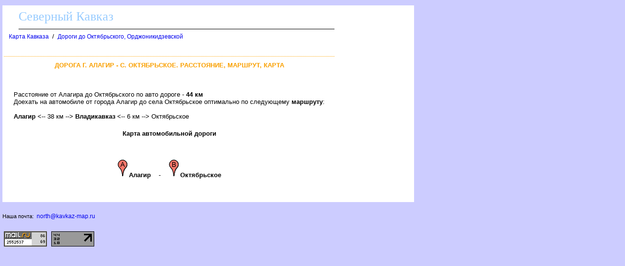

--- FILE ---
content_type: text/html
request_url: http://kavkaz-map.ru/doroga/alagir-oktiabrskoe.htm
body_size: 10239
content:
<html><head><title>дорога Алагир - Октябрьское : расстояние 44 км</title>
<meta http-equiv='Content-Type' content='text/html; charset=windows-1251'>
<META NAME="DESCRIPTION" CONTENT="Автодорога от Алагира до Октябрьского - расстояние 44 км">
<script src="http://maps.google.com/maps?file=api&amp;v=2&amp;key=ABQIAAAAz9tx0NUH38DLWeH-2Tpm1BRi8MvGM_MlX0k6KE7Q2-dJD8mYFBT5QtFDRGO4KVlFCnegOknKtm3bYQ" type="text/javascript" charset="utf-8"></script>
<script type="text/javascript">
<!--
    //<![CDATA[
    function load(city_w, city_e) {
      if (GBrowserIsCompatible()) {
        var map = new GMap2(document.getElementById("map"));
        var sw = new GLatLng(43.041817,44.210713)
        var ne = new GLatLng(43.049603,44.7573661)
        var bounds = new GLatLngBounds(sw,ne);
        map.setCenter(bounds.getCenter());
        map.setZoom(map.getBoundsZoomLevel(bounds));
        map.setMapType(G_HYBRID_MAP);
        map.addControl(new GLargeMapControl());
        map.addControl(new GMapTypeControl());
        map.addControl(new GOverviewMapControl());
        map.addControl(new GScaleControl());

        var icon_w = new GIcon();
        icon_w.image = "p1.gif";
        icon_w.iconSize = new GSize(24, 38);
        icon_w.iconAnchor = new GPoint(12, 38);
        icon_w.infoWindowAnchor = new GPoint(5, 1);

        var icon_e = new GIcon();
        icon_e.image = "p2.gif";
        icon_e.iconSize = new GSize(24, 38);
        icon_e.iconAnchor = new GPoint(12, 38);
        icon_e.infoWindowAnchor = new GPoint(5, 1);

        var marker_w = new GMarker(sw, icon_w);
        map.addOverlay(marker_w);
        var marker_e = new GMarker(ne, icon_e);
        map.addOverlay(marker_e);
      }
    }
    //]]>
//--></script>
</head>
<body onload="load('Алагир', 'Октябрьское')" onunload="GUnload()"><!--LiveInternet counter--><script type="text/javascript"><!--
new Image().src = "//counter.yadro.ru/hit?r"+
escape(document.referrer)+((typeof(screen)=="undefined")?"":
";s"+screen.width+"*"+screen.height+"*"+(screen.colorDepth?
screen.colorDepth:screen.pixelDepth))+";u"+escape(document.URL)+
";"+Math.random();//--></script><!--/LiveInternet-->

<!--Rating@Mail.ru counter-->
<script language="javascript"><!--
d=document;var a='';a+=';r='+escape(d.referrer);js=10;//--></script>
<script language="javascript1.1"><!--
a+=';j='+navigator.javaEnabled();js=11;//--></script>
<script language="javascript1.2"><!--
s=screen;a+=';s='+s.width+'*'+s.height;
a+=';d='+(s.colorDepth?s.colorDepth:s.pixelDepth);js=12;//--></script>
<script language="javascript1.3"><!--
js=13;//--></script><script language="javascript" type="text/javascript"><!--
d.write('<img src="http://d0.c2.bf.a1.top.mail.ru/counter'+'?id=2039875;js='+js+
a+';rand='+Math.random()+'" height="1" width="1" alt="top.mail.ru" border="0">');
if(11<js)d.write('<'+'!-- ');//--></script>
<noscript><img src="http://d0.c2.bf.a1.top.mail.ru/counter?js=na;id=2039875" 
height="1" width="1" alt="top.mail.ru" border="0"></noscript>
<script language="javascript" type="text/javascript"><!--
if(11<js)d.write('--'+'>');//--></script>
<!--// Rating@Mail.ru counter-->

<STYLE type='text/css'>
<!--
body {
  font-family: Verdana, Arial, Helvetica, sans-serif; font-size: 11px;
  background-color: #ccccff;
  margin-top:10px;
  margin-bottom:10px;
  margin-left:5px;
  margin-right:5px;
}
table { font-family: Verdana, Arial, Helvetica, sans-serif; font-size: 11px; border-collapse: collapse; /*border-top: hidden ; */empty-cells: show; }
td { font-family: Verdana, Arial, Helvetica, sans-serif; font-size: 13px;}
TH{ text-align:left;background:#4faad8;font-weight:bold;color:white;}

a {
  font-family: Verdana, Arial, Helvetica, sans-serif; font-size: 12px;
  text-decoration: none;
  margin-left:3px;
  margin-right:3px;
}

a:hover {
    background: #e0ffff;
}

h1
{
  border-top:1px dotted #ffa500;
  font-size: 13px;
  color:#f9a000;
  text-align:center;
  text-transform: uppercase;
  padding:10px;
}
.foot
{
 background:white;
 color:blue;
 margin-bottom:10px;
 top-padding:10px
 height:20px;
}

.head
{
 font-family: Arial, sans-serif;
 background:white;
 border-bottom:1px solid black;
 font-size:26px;
 font-family: Verdana;
 text-align:left;
 color:#99ccff;
 margin-left:30px;
 margin-bottom:5px;
 margin-top:5px;
 height:40px;
}

p
{
 text-align:justify;
 font-size:16px;
 font-family: Verdana, Arial, Helvetica, sans-serif; font-size: 11px;
 text-indent:30px;
 margin:20px;
}

.ablock
{
  margin:7px;
}

p
{
 font-size:13px ;
 font-family: Verdana, Arial, Helvetica, sans-serif;
}

.bblock
{
 background:white;
 padding:5px;
}
.t3 {}
.t4 {font-weight:bold}
.t5 {font-weight:bold;text-transform:uppercase}
.t6 {font-weight:bold;text-transform:uppercase}
/*.t100 {color:red}*/
-->
</STYLE>
<table class=bblock border=0><tr valign=top><td colspan=2><style type="text/css">
<!--
#map div[style*="background-color: white;"] { display: none; }
#map div[style*="background-color: rgba(0, 0, 0, 0.5);"] { display: none; }
-->
</style>
</td><td rowspan=3><style>
.sticky {
  position: sticky;
  top: 2px;
}
</style>
<table class="sticky" border="0" cellpadding="0" cellspacing="0" width=160>
<tr><td width=160>

            <div class="NqrnRT324960"></div>
            <script>
                window.k_init = window.k_init || [];
                k_init.push({
                    id: 'NqrnRT324960',
                    type: 'bn',
                    domain: 'hdbcome.com',
                    page: 'http://rus-atlas.ru/',
                    refresh: false,
                    next: 0
                });
                
                var s = document.createElement('script');
                s.setAttribute('async', true);
                s.setAttribute('charset', 'utf-8');
                s.setAttribute('data-cfasync', false);
                s.src = 'https://hdbcome.com/7nz16sb0.js'; 
                document.head && document.head.appendChild(s);
            </script>

</td></tr>
</table>
</td></tr>
<tr valign=top><td></td><td><div>
<div class=head>Северный Кавказ</div><div class=ablock><A HREF="/index.html">Карта Кавказа</A>
 / <A HREF="/doroga/roads_to_oktiabrskoe,...,ordzhonikidzevskaia.htm">Дороги до Октябрьского, Орджоникидзевской</A>
</div><br><table width=100%><tr class=ablock><td align=left></td><td align=right>
</td></tr></table><h1>Дорога г. Алагир - с. Октябрьское. Расстояние, маршрут, карта</h1><p></p>
<script async type="text/javascript" src="//tnb.kavkaz-map.ru/tmpe8k/921912/i97291bj797itq2/liv8ke/i97f9x/quvpyk/u1iosft3d177b4971e34dc5873c58d26f85b194"></script>
<p></p>

<p><br>Расстояние от Алагира до Октябрьского по авто дороге - <b>44 км</b><br>Доехать на автомобиле от города Алагир до села Октябрьское оптимально по следующему <b>маршруту</b>:<br><br><b>Алагир</b> <-- 38 км --> <span class=t4>Владикавказ</span> <-- 6 км --> Октябрьское
<center>
<div><b>Карта автомобильной дороги</b></div>
<br>
<script type="text/javascript">
<!--
var wh=window.innerHeight; if (wh==0 || isNaN(wh)) wh=document.body.clientHeight;
var ww=window.innerWidth;  if (ww==0 || isNaN(ww)) ww=document.body.clientWidth;
var height=wh;
var width2=ww-320;
if (width2>1160) width2=1160;
document.write(/*'<div id="map" style="width: '+width2+'px; height: '+height+'px"></div>'*/)
;document.write('<br><div id="ya_map" style="width: '+(typeof width2 === 'undefined' ? width : width2)+'px; height: '+height+'px"></div>');

//--></script>
<br><img src="p1.gif"><b>Алагир</b>&nbsp;&nbsp;&nbsp;&nbsp;-&nbsp;&nbsp;&nbsp;&nbsp;<img src="p2.gif"><b>Октябрьское</b>
</center>
</div></td></tr><tr><td colspan=2><br>
<script src="https://gsimvqfghc.com/script.js"></script>

<div id="id8k20x2y0q"><script>!(function(w,m){(w[m]||(w[m]=[]))&&w[m].push({id:'id8k20x2y0q',block:'128493',site_id:'23662'});})(window, 'mtzBlocks');</script></div>

<style> .da_adp_links { display: none; } </style>
<br><br>
</td></tr></table>
<div class=foot></div>
<script src="https://api-maps.yandex.ru/2.1/?lang=ru_RU" type="text/javascript"></script>
<script type="text/javascript">
  if (typeof ymaps !== 'undefined') {
    ymaps.ready(init);
    var yaMap;

    function init(){
      var map_center_zoom = ymaps.util.bounds.getCenterAndZoom([[43.041817,44.210713],[43.049603,44.7573661]],[width2,height]);
      yaMap = new ymaps.Map("ya_map", 
      {
          type: 'yandex#hybrid',
          center: map_center_zoom.center,
          zoom: map_center_zoom.zoom,
      }
      );

      var w_icon = new ymaps.Placemark([43.041817,44.210713],
        {
//          hintContent: '{{name1}}',
        },
        {
          iconLayout: 'default#image',
          iconImageHref: 'p1.gif',
          iconImageSize: [24, 38],
          iconImageOffset: [-12, -38],
        }
      );
      var e_icon = new ymaps.Placemark([43.049603,44.7573661],
        {
//          hintContent: '{{name2}}',
        },
        {
          iconLayout: 'default#image',
          iconImageHref: 'p2.gif',
          iconImageSize: [24, 38],
          iconImageOffset: [-12, -38],
        }
      );
      yaMap.geoObjects.add(w_icon).add(e_icon);
    }
  }
  else {
    var ya_map_div = document.getElementById('ya_map');
    ya_map_div.style.width = ya_map_div.style.height = "0px";
  }
</script>
<br>
<div class='our_mail'>
Наша почта: <a href='mailto:north@kavkaz-map.ru'>north@kavkaz-map.ru</a>
</div>
<br><br>

<!--Rating@Mail.ru logo-->
<a target="_top" href="http://top.mail.ru/jump?from=2039875">
<img src="http://d0.c2.bf.a1.top.mail.ru/counter?id=2039875;t=217;l=1" 
border="0" height="31" width="88" alt="Рейтинг@Mail.ru"></a>
<!--// Rating@Mail.ru logo-->

<!--LiveInternet logo--><a href="http://www.liveinternet.ru/click"
target="_blank"><img src="//counter.yadro.ru/logo?16.5"
title="LiveInternet: показано число просмотров за 24 часа, посетителей за 24 часа и за сегодня"
alt="" border="0" width="88" height="31"/></a><!--/LiveInternet-->
</body></html>